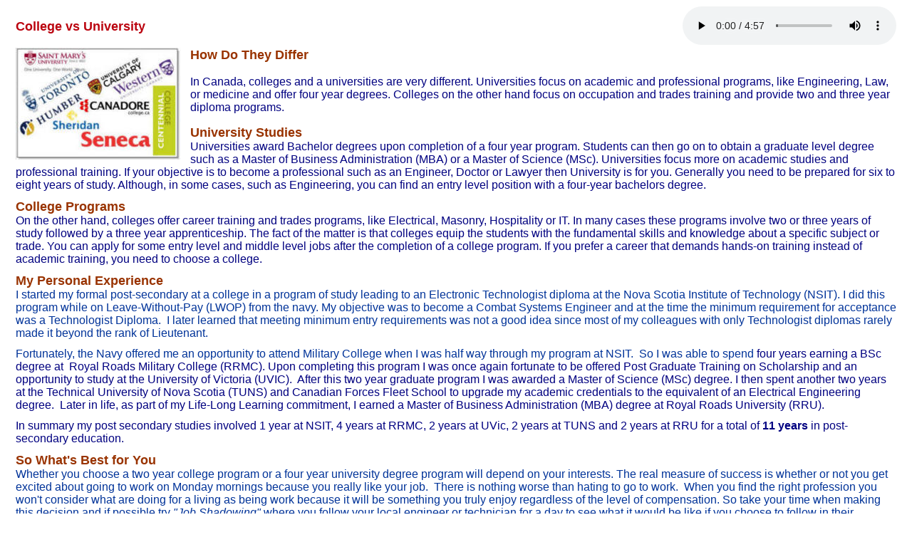

--- FILE ---
content_type: text/html
request_url: https://www.jphutton.com/Files/College-University.htm
body_size: 10990
content:
<html>

<head>


<meta http-equiv="Content-Language" content="en-us">

	<title>Commander James Patrick Hutton  - College vs University</title>
	<title>Commander James Patrick Hutton  - College vs University</title>
	<title>Commander James Patrick Hutton  - College vs University</title>

	<META NAME="company"  CONTENT="Your Grandfather's Life Inc">
	<META NAME="author" CONTENT="Commander James Patrick Hutton">
	<META NAME="subject" CONTENT="Biographical Review of My Life for My Grandchildren">
	<META NAME="Description" CONTENT="This site contains a Biographical Review of My Life for My Grandchildren who may not be old enough to understand while I'm alive. . It reviews my childhood, my naval career and my work in post secondary education. It provides my Grandchildren with photos and videos of my life that I may not be around to share with them when they are old enough to understand.">
	<META NAME="Classification" CONTENT="well documented on-line biographical history of my ancestors and their role in forming my Grandchildren' lives. It discusses inherited medical conditions and our families history of learning disabilities. ">
	<META NAME="Keywords" CONTENT="Grandfathers, Grandchildren, Learning Disabilities, Legg Perthes, Ancestors, Family Tree, Gulf War, Canadian Navy, Commander Hutton, Canadian Patrol Frigate, Education, Military College, RRMC, RMC, Value of Military College Education, Transitional Skills, Grandfathers are Special, Role of Grandfathers, William Cassidy, Chepstow, Gymnastics, Weight Lifting, HMCS Ottawa, NSIT, High School Dropout, University of Victoria, TUNS, Seneca College, Public Service Appeal Board, Cambrian College">
	<META NAME="Geography" CONTENT="Owen Sound, Ontario, Canada">
	<META NAME="Language" CONTENT="English">
	<META HTTP-EQUIV="CACHE-CONTROL" CONTENT="PUBLIC">
	<META NAME="Copyright" CONTENT="Your Grandfather's Life Inc">
	<META NAME="Publisher" CONTENT="Grandfathers Inc">
	<META NAME="Revisit-After" CONTENT="21 days">
	<META NAME="distribution" CONTENT="Global">
	<META NAME="Robots" CONTENT="INDEX,FOLLOW">
	<META NAME="city" CONTENT="Owen Sound">
	<META NAME="country" CONTENT="Canada">
<script type="text/javascript">
function scrollup()
{
parent.window.scroll(1,1)  
}                                                     
</script>

<script type="text/javascript">
function scrollup2()
{
parent.window.scroll(1,150)  
}                                                     
</script>

<script  language="JavaScript">
<!-- Hide from older browsers...

//Function to open pop up window
function openWin(theURL,winName,features) {
  	window.open(theURL,winName,features);
}

// -->
</script>
		<!-- set script for popup windows -->
	<script language="JavaScript">
		<!--
		function OpenScrollingPopup23(URL, width, height) {
        window.self.name = "main";
        var now = new Date();
        var remote = window.open(URL, "popup" + now.getTime(), "width="
		+ width + ",height=" + height +
		",toolbar=0,location=0,directories=0,resizable=1,bgcolor=white,status=0,top=0,left=85,menubar=0,scrollbars=yes");
        if(navigator.appVersion.indexOf("MSIE 3") < 0)
                remote.focus();
		}
		defaultStatus = "";
		// -->
	</script>
	<!-- set script for popup windows -->
	<script language="JavaScript">
		<!--
		function Popup119(URL) {
        window.self.name = "fullscreen119";
        var now = new Date();
        var remote = window.open(URL, "popup" + now.getTime(), "toolbar=0,location=0,directories=0,resizable=1,bgcolor=white,status=0,top=0,left=0,fullscreen=yes,menubar=0,scrollbars=yes");
        if(navigator.appVersion.indexOf("MSIE 3") < 0)
                remote.focus();
		}
		defaultStatus = "";
		// -->
	    </script>
<!-- end script for popup windows -->



<style>
  A {text-decoration: none; color:#990000;}
  A:hover {color: #FFFFFF; background-color:#D90000; text-decoration: UNDERLINE; }
</style> 



</head>


<body TOPMARGIN="0" LEFTMARGIN="0" MARGINHEIGHT="0" MARGINWIDTH="0" onload="scrollup()" >


<div align="center">
	<table border="0" width="98%" cellpadding="7" height="708">
		<tr>
			<td align="left" valign="top">
			

				<!-- *************  Start the Audio Header ******************** -->	
					<table border="0" cellspacing="0" cellpadding="0" width="100%">
						<tr>
							<td align="left"><b>
							<font face="Arial,Book Antiqua" color="#BB0510" size="4">College vs 
							University 
							</font></b></td>
							<td align="right">&nbsp;<audio controls="controls"><source src="../Audio/College-University.mp3" type="audio/mpeg" controls>
							</td>
						</tr>
					</table>
					<!-- *************  End the Audio Header ******************** -->	













			
			</div>

			<div align="left">

<table border="0" width="245" style="border-collapse: collapse" align="left" cellpadding="0">
	<tr>
		<td valign="bottom" align="left">
<img border="0" src="../images/colleges-universities.jpg" width="232" height="157">
</td>
	</tr>
		</table>

	
			
			
			<font size="4" color="#993300" face="Arial,Book Antiqua"><b>How Do They 
			Differ</b></b></font><font face="Arial,Book Antiqua" size="2" color="#003399"><br>
			</font><font face="Arial" color="#000080"><br>
In Canada, colleges and a 
			universities are very different. Universities focus on academic and 
			professional programs, like Engineering, Law, or medicine and offer 
			four year degrees. Colleges on the other hand focus on occupation 
			and trades training and provide two and three year diploma programs.&nbsp; </font></p>
<p><font size="4" color="#993300" face="Arial,Book Antiqua"><b>
University 
Studies</b></font><font face="Arial" color="#000080"><br>
Universities award Bachelor degrees upon completion of a four year program. 
Students can then go on to obtain a graduate level degree such as a Master of 
Business Administration (MBA) or a Master of Science (MSc). Universities focus 
more on academic studies and professional training. If your objective is to 
become a professional such as an Engineer, Doctor or Lawyer then University is 
for you. Generally you need to be prepared for six to eight years of study. 
Although, in some cases, such as Engineering, you can find an entry level 
position with a four-year bachelors degree. <font size="1"><br>
&nbsp;&nbsp;&nbsp;&nbsp;&nbsp;</font><br>
</font>
<font size="4" color="#993300" face="Arial,Book Antiqua"><b>

College Programs<br>
</b></font><font face="Arial" color="#000080">On the other hand, colleges offer career 
training and trades programs, like Electrical, Masonry, Hospitality or IT. In 
many cases these programs involve two or three years of study followed by a 
three year apprenticeship. The fact of the matter is that colleges equip the 
students with the fundamental skills and knowledge about a specific subject or 
trade. You can apply for some entry level and middle level jobs after the 
completion of a college program. If you prefer a career that demands hands-on 
training instead of academic training, you need to choose a college.</font><font size="1">
<br>
&nbsp;&nbsp;&nbsp;</font><br>

<font size="4" color="#993300" face="Arial,Book Antiqua"><b>My Personal 
Experience</b></font><font face="Arial,Book Antiqua" color="#003399"><br>
I started my formal post-secondary at a college in a program of study leading to an 
Electronic Technologist diploma at the Nova Scotia Institute of Technology (NSIT). 
I did this program while on Leave-Without-Pay (LWOP) from the navy. My objective 
was to become a Combat Systems Engineer and at the time the minimum requirement for 
acceptance was a Technologist Diploma.&nbsp; I later learned that meeting 
minimum entry requirements was not a good idea since most of my colleagues with 
only Technologist diplomas rarely made it beyond the rank of Lieutenant.<font size="1">
</font> </font>
<font size="1">
<br>
&nbsp;&nbsp;&nbsp;&nbsp;</font><br>

<font face="Arial,Book Antiqua" color="#003399">Fortunately, the Navy offered 
me an opportunity to attend Military College when I was half way through my 
program at NSIT.&nbsp; So I was able to spend </font>
<font face="Arial" color="#000080">four years earning a BSc degree at&nbsp; 
Royal Roads Military College (RRMC). Upon completing this program I was once 
again fortunate to be offered Post Graduate Training on Scholarship and an 
opportunity to study at the University of Victoria (UVIC).&nbsp; After this two 
year graduate program I was awarded a Master of Science (MSc) degree. I then 
spent another two years at the Technical University of Nova Scotia (TUNS) and 
Canadian Forces Fleet School to upgrade my academic credentials to the 
equivalent of an Electrical Engineering degree.&nbsp; Later in life, as part of 
my Life-Long Learning commitment, I earned a Master of Business Administration 
(MBA) degree at Royal Roads University (RRU).</font><font size="1">
<br>
&nbsp;&nbsp;&nbsp;&nbsp;</font><br>
<font face="Arial" color="#000080">In summary my post secondary studies 
involved 1 year at NSIT, 4 years at RRMC, 2 years at UVic, 2 years at TUNS and 2 
years at RRU for a total of <b>11 years </b>in post-secondary education.</font><font size="1">

<br>
&nbsp;&nbsp;&nbsp;</font><br>
<font size="4" color="#993300" face="Arial,Book Antiqua"><b>So 
			What's Best for You</b></font><font face="Arial,Book Antiqua" color="#003399"><br>
			Whether you choose a two year college program or a four year 
			university degree program will depend on your interests. The real 
			measure of success is whether or not you get excited about going to 
			work on Monday mornings because you really like your job.&nbsp; 
			There is nothing worse than hating to go to work.&nbsp; When you 
			find the right profession you won't consider what are doing for a 
			living as being work because it will be something you truly enjoy 
			regardless of the level of compensation. So take your time when 
			making this decision and if possible try<i> &quot;Job Shadowing&quot; </i>
			where you follow your local engineer or technician for a day to see 
			what it would be like if you choose to follow in their footsteps.</font>
			<font face="Arial,Book Antiqua" color="#003399">
				
			
								
				
			
			<p>&nbsp;</td>
		</tr>
	</table>




		<table border="1" width="98%" cellspacing="3" cellpadding="3" style="border-collapse: collapse" bordercolor="#990000">
			<tr>
				<td align="left" width="33%"><font face="Arial">
				<a title="the Value of Education" target="_self" href="Success_Education.htm"><<< Previous</a></font>
				</td>
				<td width="33%">
				<p align="center"><font face="Arial" color="#800000">Page 30</font></td>
				<td align="right" width="33%">
				<a title="The Value of Military College" target="_self" href="Military_College_Value.htm"><font face="Arial">
				Next >>></font>
				</a>
				</td>
				</tr>
		</table>





</body>
</html>